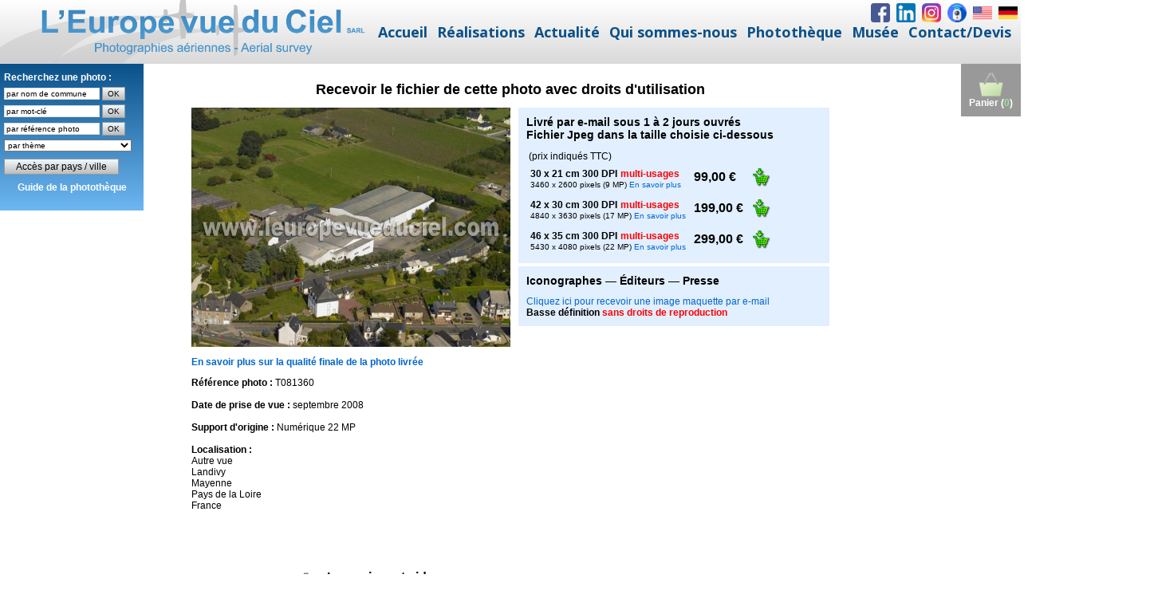

--- FILE ---
content_type: text/html; charset=UTF-8
request_url: https://www.leuropevueduciel.com/phototheque.html?page=telechargement-photo-aerienne.php?reference=T081360
body_size: 3496
content:
<!DOCTYPE html>
<html style="font-size: 16px;" lang="fr"><head>
    <meta name="viewport" content="width=device-width, initial-scale=1.0">
    <meta charset="utf-8">
    <meta name="keywords" content="histoire de la photographie aerienne, musée de la photo aéienne, ancien appareil photo, matériel de photo aerienne, photographes aériens">
    <meta name="description" content="Visitez le Web-musée de la Photographie Aérienne">
    <title>Photothèque – Photo aérienne – L'Europe vue du ciel</title>
    <link rel="stylesheet" href="nicepage.css" media="screen">
<link rel="stylesheet" href="phototheque.css" media="screen">
    <script class="u-script" type="text/javascript" src="jquery.js" defer=""></script>
    <script class="u-script" type="text/javascript" src="nicepage.js" defer=""></script>
    <meta name="generator" content="Nicepage 6.9.2, nicepage.com">
    <meta property="og:title" content="Photothèque">
    <meta property="og:description" content="">
    <meta property="og:image" content="">
    <link rel="icon" href="images/favicon.png">
    <link id="u-theme-google-font" rel="stylesheet" href="https://fonts.googleapis.com/css?family=Roboto:100,100i,300,300i,400,400i,500,500i,700,700i,900,900i|Open+Sans:300,300i,400,400i,500,500i,600,600i,700,700i,800,800i">
    
    
    
    
    <script type="application/ld+json">{
		"@context": "http://schema.org",
		"@type": "Organization",
		"name": "EVDC",
		"logo": "images/Logo-EVDC-vectoriel_horizontal_site_WEB22.png",
		"sameAs": [
				"https://www.facebook.com/photo.aerienne/",
				"https://www.linkedin.com/company/l'europe-vue-du-ciel/",
				"https://www.instagram.com/photo_aerienne/",
				"webcam.html",
				"english.html",
				"deutsch.html"
		]
}</script>
    <meta name="theme-color" content="#0b5189">
    <meta property="og:type" content="website">
  <script>
    function gdprConfirmed() {
        return true;
    }
    if (gdprConfirmed()) {
    document.write("\
    \
    <!-- Google Analytics -->\
    <gascript async src=\"https://www.googletagmanager.com/gtag/js?id=UA-1471477-1\"></gascript>\
    <gascript>\
        window.dataLayer = window.dataLayer || [];\
        function gtag(){dataLayer.push(arguments);}\
        gtag('js', new Date());\
        gtag('config', 'UA-1471477-1');\
    </gascript>\
    <!-- End Google Analytics -->\
    ".replace(/gascript/g, 'script'));
    }
    </script><meta data-intl-tel-input-cdn-path="intlTelInput/"></head>
  <body data-path-to-root="./" data-include-products="false" class="u-body u-xl-mode" data-lang="fr">
<header class="u-align-center u-clearfix u-gradient u-header u-sticky u-sticky-056e u-header" id="sec-e38f"><div class="u-align-right u-hidden-xs u-social-icons u-spacing-8 u-social-icons-1" data-animation-name="" data-animation-duration="0" data-animation-direction="">
        <a class="u-social-url" title="Facebook" target="_blank" href="https://www.facebook.com/photo.aerienne/"><span class="u-file-icon u-icon u-social-facebook u-social-icon u-icon-1"><img src="/images/1748482.png" alt=""></span>
        </a>
        <a class="u-social-url" target="_blank" data-type="LinkedIn" title="LinkedIn" href="https://www.linkedin.com/company/l'europe-vue-du-ciel/"><span class="u-file-icon u-icon u-social-icon u-social-linkedin u-icon-2"><img src="/images/1748572.png" alt=""></span>
        </a>
        <a class="u-social-url" target="_blank" data-type="Instagram" title="Instagram" href="https://www.instagram.com/photo_aerienne/"><span class="u-file-icon u-icon u-social-icon u-social-instagram u-icon-3"><img src="/images/logo-instagram.png" alt=""></span>
        </a>
        <a class="u-social-url" data-type="Custom" title="Webcam" href="/webcam.html"><span class="u-file-icon u-icon u-social-custom u-social-icon u-icon-4"><img src="/images/1314704.png" alt=""></span>
        </a>
        <a class="u-social-url" data-type="Custom" title="English" href="/english.html"><span class="u-file-icon u-icon u-social-custom u-social-icon u-icon-5"><img src="/images/206626.png" alt=""></span>
        </a>
        <a class="u-social-url" data-type="Custom" title="Deutsch" href="/deutsch.html"><span class="u-file-icon u-icon u-social-custom u-social-icon u-icon-6"><img src="/images/555613.png" alt=""></span>
        </a>
      </div><a href="/accueil.html" class="u-align-center-md u-align-center-sm u-align-center-xs u-align-left-lg u-align-left-xl u-image u-logo u-image-1" data-image-width="1000" data-image-height="152" title="L'Europe vue du ciel">
        <img src="/images/Logo-EVDC-vectoriel_horizontal_site_WEB22.png" class="u-logo-image u-logo-image-1">
      </a><nav class="u-align-center-lg u-align-center-xl u-align-left-md u-align-left-sm u-align-left-xs u-menu u-menu-dropdown u-offcanvas u-menu-1">
        <div class="menu-collapse" style="font-size: 1.125rem; font-weight: 700;">
          <a class="u-button-style u-custom-left-right-menu-spacing u-custom-text-active-color u-custom-text-color u-custom-text-hover-color u-custom-top-bottom-menu-spacing u-nav-link u-text-palette-1-base" href="#" style="padding: 8px 10px; font-size: calc(1em + 16px);">
            <svg class="u-svg-link" preserveAspectRatio="xMidYMin slice" viewBox="0 0 302 302" style=""><use xmlns:xlink="http://www.w3.org/1999/xlink" xlink:href="#svg-8a8f"></use></svg>
            <svg xmlns="http://www.w3.org/2000/svg" xmlns:xlink="http://www.w3.org/1999/xlink" version="1.1" id="svg-8a8f" x="0px" y="0px" viewBox="0 0 302 302" style="enable-background:new 0 0 302 302;" xml:space="preserve" class="u-svg-content"><g><rect y="36" width="302" height="30"></rect><rect y="236" width="302" height="30"></rect><rect y="136" width="302" height="30"></rect>
</g><g></g><g></g><g></g><g></g><g></g><g></g><g></g><g></g><g></g><g></g><g></g><g></g><g></g><g></g><g></g></svg>
          </a>
        </div>
        <div class="u-custom-menu u-nav-container">
          <ul class="u-nav u-unstyled u-nav-1"><li class="u-nav-item"><a class="u-button-style u-nav-link u-text-active-palette-2-base u-text-hover-palette-2-base u-text-palette-1-base" href="/accueil.html" style="padding: 8px 6px;">Accueil</a>
</li><li class="u-nav-item"><a class="u-button-style u-nav-link u-text-active-palette-2-base u-text-hover-palette-2-base u-text-palette-1-base" href="/realisations.html" style="padding: 8px 6px;">Réalisations</a><div class="u-nav-popup"><ul class="u-h-spacing-20 u-nav u-unstyled u-v-spacing-10"><li class="u-nav-item"><a class="u-active-white u-button-style u-hover-palette-2-light-2 u-nav-link u-text-active-palette-2-base u-text-hover-palette-1-base u-text-palette-1-base u-white" href="/orthophotos.html">Orthophotos</a>
</li><li class="u-nav-item"><a class="u-active-white u-button-style u-hover-palette-2-light-2 u-nav-link u-text-active-palette-2-base u-text-hover-palette-1-base u-text-palette-1-base u-white" href="/PCRS.html">PCRS – Plans de Corps de rue simplifiés</a>
</li><li class="u-nav-item"><a class="u-active-white u-button-style u-hover-palette-2-light-2 u-nav-link u-text-active-palette-2-base u-text-hover-palette-1-base u-text-palette-1-base u-white" href="/carrieres.html">Carrières – Calculs de volumes et cubatures</a>
</li><li class="u-nav-item"><a class="u-active-white u-button-style u-hover-palette-2-light-2 u-nav-link u-text-active-palette-2-base u-text-hover-palette-1-base u-text-palette-1-base u-white" href="/photos-aeriennes-obliques.html">Photos aériennes obliques</a>
</li><li class="u-nav-item"><a class="u-active-white u-button-style u-hover-palette-2-light-2 u-nav-link u-text-active-palette-2-base u-text-hover-palette-1-base u-text-palette-1-base u-white" href="/3D-MNT.html">3D &amp; MNT</a>
</li><li class="u-nav-item"><a class="u-active-white u-button-style u-hover-palette-2-light-2 u-nav-link u-text-active-palette-2-base u-text-hover-palette-1-base u-text-palette-1-base u-white" href="/agriculture-de-precision.html">Agriculture de précision</a>
</li><li class="u-nav-item"><a class="u-active-white u-button-style u-hover-palette-2-light-2 u-nav-link u-text-active-palette-2-base u-text-hover-palette-1-base u-text-palette-1-base u-white" href="/suivi-de-chantiers.html">Suivi de chantiers</a>
</li><li class="u-nav-item"><a class="u-active-white u-button-style u-hover-palette-2-light-2 u-nav-link u-text-active-palette-2-base u-text-hover-palette-1-base u-text-palette-1-base u-white" href="/surveillances-aeriennes.html">Surveillances aériennes</a>
</li><li class="u-nav-item"><a class="u-active-white u-button-style u-hover-palette-2-light-2 u-nav-link u-text-active-palette-2-base u-text-hover-palette-1-base u-text-palette-1-base u-white" href="/operateurs-de-drones.html">Sous-traitance pour opérateurs de drones</a>
</li><li class="u-nav-item"><a class="u-active-white u-button-style u-hover-palette-2-light-2 u-nav-link u-text-active-palette-2-base u-text-hover-palette-1-base u-text-palette-1-base u-white" href="/missions-speciales.html">Missions spéciales – Capteurs clients</a>
</li><li class="u-nav-item"><a class="u-active-white u-button-style u-hover-palette-2-light-2 u-nav-link u-text-active-palette-2-base u-text-hover-palette-1-base u-text-palette-1-base u-white" href="/telechargements.html">Téléchargements</a>
</li></ul>
</div>
</li><li class="u-nav-item"><a class="u-button-style u-nav-link u-text-active-palette-2-base u-text-hover-palette-2-base u-text-palette-1-base" href="/news-actualites-photo-aerienne.html" style="padding: 8px 6px;">Actualité</a>
</li><li class="u-nav-item"><a class="u-button-style u-nav-link u-text-active-palette-2-base u-text-hover-palette-2-base u-text-palette-1-base" href="/qui-sommes-nous.html" style="padding: 8px 6px;">Qui sommes-nous</a><div class="u-nav-popup"><ul class="u-h-spacing-20 u-nav u-unstyled u-v-spacing-10"><li class="u-nav-item"><a class="u-active-white u-button-style u-hover-palette-2-light-2 u-nav-link u-text-active-palette-2-base u-text-hover-palette-1-base u-text-palette-1-base u-white" href="/qui-sommes-nous.html">Présentation</a>
</li><li class="u-nav-item"><a class="u-active-white u-button-style u-hover-palette-2-light-2 u-nav-link u-text-active-palette-2-base u-text-hover-palette-1-base u-text-palette-1-base u-white" href="/nos-moyens.html">Nos moyens</a>
</li><li class="u-nav-item"><a class="u-active-white u-button-style u-hover-palette-2-light-2 u-nav-link u-text-active-palette-2-base u-text-hover-palette-1-base u-text-palette-1-base u-white" href="/l-europe-vue-du-ciel-25-ans.html">25 ans !</a>
</li></ul>
</div>
</li><li class="u-nav-item"><a class="u-button-style u-nav-link u-text-active-palette-2-base u-text-hover-palette-2-base u-text-palette-1-base" href="/phototheque.html" style="padding: 8px 6px;">Photothèque</a>
</li><li class="u-nav-item"><a class="u-button-style u-nav-link u-text-active-palette-2-base u-text-hover-palette-2-base u-text-palette-1-base" href="/musee-photo-aerienne.php" style="padding: 8px 6px;">Musée</a><div class="u-nav-popup"><ul class="u-h-spacing-20 u-nav u-unstyled u-v-spacing-10"><li class="u-nav-item"><a class="u-active-white u-button-style u-hover-palette-2-light-2 u-nav-link u-text-active-palette-2-base u-text-hover-palette-1-base u-text-palette-1-base u-white" href="/musee-photo-aerienne.php">Le musée</a>
</li><li class="u-nav-item"><a class="u-active-white u-button-style u-hover-palette-2-light-2 u-nav-link u-text-active-palette-2-base u-text-hover-palette-1-base u-text-palette-1-base u-white" href="/histoire-photo-aerienne.php">Dates clés de l'histoire</a>
</li><li class="u-nav-item"><a class="u-active-white u-button-style u-hover-palette-2-light-2 u-nav-link u-text-active-palette-2-base u-text-hover-palette-1-base u-text-palette-1-base u-white" href="/musee-photo-aerienne-portraits.php">Salle des portraits</a>
</li><li class="u-nav-item"><a class="u-active-white u-button-style u-hover-palette-2-light-2 u-nav-link u-text-active-palette-2-base u-text-hover-palette-1-base u-text-palette-1-base u-white" href="/musee-photo-aerienne-materiels.php">Salle des matériels</a>
</li><li class="u-nav-item"><a class="u-active-white u-button-style u-hover-palette-2-light-2 u-nav-link u-text-active-palette-2-base u-text-hover-palette-1-base u-text-palette-1-base u-white" href="/musee-photo-aerienne-archives.php">Salle des archives</a>
</li><li class="u-nav-item"><a class="u-active-white u-button-style u-hover-palette-2-light-2 u-nav-link u-text-active-palette-2-base u-text-hover-palette-1-base u-text-palette-1-base u-white" href="/musee-photo-aerienne-hangar.php">Hangar</a>
</li><li class="u-nav-item"><a class="u-active-white u-button-style u-hover-palette-2-light-2 u-nav-link u-text-active-palette-2-base u-text-hover-palette-1-base u-text-palette-1-base u-white" href="/musee-photo-aerienne-livre-d-or.php">Livre d'or, témoignages et anecdotes</a>
</li></ul>
</div>
</li><li class="u-nav-item"><a class="u-button-style u-nav-link u-text-active-palette-2-base u-text-hover-palette-2-base u-text-palette-1-base" href="/contact.html" style="padding: 8px 6px;">Contact/Devis</a><div class="u-nav-popup"><ul class="u-h-spacing-20 u-nav u-unstyled u-v-spacing-10"><li class="u-nav-item"><a class="u-active-white u-button-style u-hover-palette-2-light-2 u-nav-link u-text-active-palette-2-base u-text-hover-palette-1-base u-text-palette-1-base u-white" href="/contact.html">Nos coordonnées</a>
</li><li class="u-nav-item"><a class="u-active-white u-button-style u-hover-palette-2-light-2 u-nav-link u-text-active-palette-2-base u-text-hover-palette-1-base u-text-palette-1-base u-white" href="/devis-gratuit.html">Demander un devis gratuit</a>
</li><li class="u-nav-item"><a class="u-active-white u-button-style u-hover-palette-2-light-2 u-nav-link u-text-active-palette-2-base u-text-hover-palette-1-base u-text-palette-1-base u-white" href="/contact-journalistes.html">Journalistes</a>
</li><li class="u-nav-item"><a class="u-active-white u-button-style u-hover-palette-2-light-2 u-nav-link u-text-active-palette-2-base u-text-hover-palette-1-base u-text-palette-1-base u-white" href="/operateurs-de-drones.html">Opérateurs de drones</a>
</li><li class="u-nav-item"><a class="u-active-white u-button-style u-hover-palette-2-light-2 u-nav-link u-text-active-palette-2-base u-text-hover-palette-1-base u-text-palette-1-base u-white" href="/rejoindre-notre-equipe.html">Rejoindre notre équipe</a>
</li><li class="u-nav-item"><a class="u-active-white u-button-style u-hover-palette-2-light-2 u-nav-link u-text-active-palette-2-base u-text-hover-palette-1-base u-text-palette-1-base u-white" href="/faq-photo-aerienne.php">Foire Aux Questions</a>
</li></ul>
</div>
</li></ul>
        </div>
        <div class="u-custom-menu u-nav-container-collapse">
          <div class="u-align-center u-container-style u-inner-container-layout u-opacity u-opacity-95 u-palette-1-base u-sidenav">
            <div class="u-inner-container-layout u-sidenav-overflow">
              <div class="u-menu-close"></div>
              <ul class="u-align-center u-nav u-popupmenu-items u-unstyled u-nav-6"><li class="u-nav-item"><a class="u-button-style u-nav-link" href="/accueil.html">Accueil</a>
</li><li class="u-nav-item"><a class="u-button-style u-nav-link" href="/realisations.html">Réalisations</a><div class="u-nav-popup"><ul class="u-h-spacing-20 u-nav u-unstyled u-v-spacing-10"><li class="u-nav-item"><a class="u-button-style u-nav-link" href="/orthophotos.html">Orthophotos</a>
</li><li class="u-nav-item"><a class="u-button-style u-nav-link" href="/PCRS.html">PCRS – Plans de Corps de rue simplifiés</a>
</li><li class="u-nav-item"><a class="u-button-style u-nav-link" href="/carrieres.html">Carrières – Calculs de volumes et cubatures</a>
</li><li class="u-nav-item"><a class="u-button-style u-nav-link" href="/photos-aeriennes-obliques.html">Photos aériennes obliques</a>
</li><li class="u-nav-item"><a class="u-button-style u-nav-link" href="/3D-MNT.html">3D &amp; MNT</a>
</li><li class="u-nav-item"><a class="u-button-style u-nav-link" href="/agriculture-de-precision.html">Agriculture de précision</a>
</li><li class="u-nav-item"><a class="u-button-style u-nav-link" href="/suivi-de-chantiers.html">Suivi de chantiers</a>
</li><li class="u-nav-item"><a class="u-button-style u-nav-link" href="/surveillances-aeriennes.html">Surveillances aériennes</a>
</li><li class="u-nav-item"><a class="u-button-style u-nav-link" href="/operateurs-de-drones.html">Sous-traitance pour opérateurs de drones</a>
</li><li class="u-nav-item"><a class="u-button-style u-nav-link" href="/missions-speciales.html">Missions spéciales – Capteurs clients</a>
</li><li class="u-nav-item"><a class="u-button-style u-nav-link" href="/telechargements.html">Téléchargements</a>
</li></ul>
</div>
</li><li class="u-nav-item"><a class="u-button-style u-nav-link" href="/news-actualites-photo-aerienne.html">Actualité</a>
</li><li class="u-nav-item"><a class="u-button-style u-nav-link" href="/qui-sommes-nous.html">Qui sommes-nous</a><div class="u-nav-popup"><ul class="u-h-spacing-20 u-nav u-unstyled u-v-spacing-10"><li class="u-nav-item"><a class="u-button-style u-nav-link" href="/qui-sommes-nous.html">Présentation</a>
</li><li class="u-nav-item"><a class="u-button-style u-nav-link" href="/nos-moyens.html">Nos moyens</a>
</li><li class="u-nav-item"><a class="u-button-style u-nav-link" href="/l-europe-vue-du-ciel-25-ans.html">25 ans !</a>
</li></ul>
</div>
</li><li class="u-nav-item"><a class="u-button-style u-nav-link" href="/phototheque.html">Photothèque</a>
</li><li class="u-nav-item"><a class="u-button-style u-nav-link" href="/musee-photo-aerienne.php">Musée</a><div class="u-nav-popup"><ul class="u-h-spacing-20 u-nav u-unstyled u-v-spacing-10"><li class="u-nav-item"><a class="u-button-style u-nav-link" href="/musee-photo-aerienne.php">Le musée</a>
</li><li class="u-nav-item"><a class="u-button-style u-nav-link" href="/histoire-photo-aerienne.php">Dates clés de l'histoire</a>
</li><li class="u-nav-item"><a class="u-button-style u-nav-link" href="/musee-photo-aerienne-portraits.php">Salle des portraits</a>
</li><li class="u-nav-item"><a class="u-button-style u-nav-link" href="/musee-photo-aerienne-materiels.php">Salle des matériels</a>
</li><li class="u-nav-item"><a class="u-button-style u-nav-link" href="/musee-photo-aerienne-archives.php">Salle des archives</a>
</li><li class="u-nav-item"><a class="u-button-style u-nav-link" href="/musee-photo-aerienne-hangar.php">Hangar</a>
</li><li class="u-nav-item"><a class="u-button-style u-nav-link" href="/musee-photo-aerienne-livre-d-or.php">Livre d'or, témoignages et anecdotes</a>
</li></ul>
</div>
</li><li class="u-nav-item"><a class="u-button-style u-nav-link" href="/contact.html">Contact/Devis</a><div class="u-nav-popup"><ul class="u-h-spacing-20 u-nav u-unstyled u-v-spacing-10"><li class="u-nav-item"><a class="u-button-style u-nav-link" href="/contact.html">Nos coordonnées</a>
</li><li class="u-nav-item"><a class="u-button-style u-nav-link" href="/devis-gratuit.html">Demander un devis gratuit</a>
</li><li class="u-nav-item"><a class="u-button-style u-nav-link" href="/contact-journalistes.html">Journalistes</a>
</li><li class="u-nav-item"><a class="u-button-style u-nav-link" href="/operateurs-de-drones.html">Opérateurs de drones</a>
</li><li class="u-nav-item"><a class="u-button-style u-nav-link" href="/rejoindre-notre-equipe.html">Rejoindre notre équipe</a>
</li><li class="u-nav-item"><a class="u-button-style u-nav-link" href="/faq-photo-aerienne.php">Foire Aux Questions</a>
</li></ul>
</div>
</li></ul>
            </div>
          </div>
          <div class="u-black u-menu-overlay u-opacity u-opacity-70"></div>
        </div>
      </nav></header>
    <section class="u-clearfix u-grey-light-2 u-typography-custom-page-typography-12--Map u-section-1" id="sec-92e8">
      <div class="u-expanded u-grey-light-2 u-map">
        <div class="embed-responsive">
          <iframe class="embed-responsive-item" name="iframe" id="iframe"></iframe>
		<script>
var url = "https://www.leuropevueduciel.com/telechargement-photo-aerienne.php?reference=T081360";
if (window.location.hash) url += window.location.hash;
document.getElementsByName('iframe')[0].src = url;
		</script>
        </div>
      </div>
      <div class="u-clearfix u-sheet u-sheet-1"></div>
    </section>
<footer class="u-align-center u-clearfix u-footer u-gradient u-footer" id="sec-9cb3"><p class="u-align-center u-small-text u-text u-text-variant u-text-1"> L'Europe
vue du ciel – Sàrl au capital de 100.000 € ​RCS Briey 423 615 137<br>9 boulevard St Exupéry ​– Aérodrome de Chambley ​– 54470
Hagéville – France ​– Tél.&nbsp;<a href="tel:+33382460425" class="u-active-none u-border-none u-btn u-button-link u-button-style u-hover-none u-none u-text-body-alt-color u-btn-1">+33 (0)3 82 46 04 25</a>
        <br>
        <a href="/accueil.html" class="u-active-none u-border-none u-btn u-button-link u-button-style u-hover-none u-none u-text-body-alt-color u-btn-2">Accueil</a> &nbsp; &nbsp; &nbsp; &nbsp; <a href="/contact.html" class="u-active-none u-border-none u-btn u-button-link u-button-style u-hover-none u-none u-text-body-alt-color u-btn-3">Nous contacter</a>&nbsp; &nbsp; &nbsp; &nbsp; <a href="/qui-sommes-nous.html" class="u-active-none u-border-none u-btn u-button-link u-button-style u-hover-none u-none u-text-body-alt-color u-btn-4">Qui sommes-nous</a>&nbsp; &nbsp; &nbsp; &nbsp; <a href="/mentions-legales.html" class="u-active-none u-border-none u-btn u-button-link u-button-style u-hover-none u-none u-text-body-alt-color u-btn-5">Mentions légales</a>&nbsp; &nbsp; &nbsp; &nbsp; <a href="/conditions-generales.html" class="u-active-none u-border-none u-btn u-button-link u-button-style u-hover-none u-none u-text-body-alt-color u-btn-5">Conditions générales</a>&nbsp; &nbsp; &nbsp; &nbsp; <a href="/faq-photo-aerienne.php" class="u-active-none u-border-none u-btn u-button-link u-button-style u-hover-none u-none u-text-body-alt-color u-btn-5">Foire Aux Questions</a>
        <br>
      </p></footer></body></html>

--- FILE ---
content_type: text/css
request_url: https://www.leuropevueduciel.com/styles/style.css
body_size: 1802
content:
body {
	background: #ffffff;
	margin: 0;
	padding: 0;
	text-align: center;
	color: #000000;
	font-family: Verdana, Arial, Helvetica, sans-serif;
	font-size: 12px;
}

a {
	color: #0066cc;
	text-decoration: none;
}
a:hover {
	color: #0066cc;
	text-decoration: underline;
}
a:visited {
	color: #0066cc;
	text-decoration: none;
}

h1 {
	font-size: 18px;
	font-weight: bold;
	text-align: center;
}

h2 {
	font-size: 14px;
	font-weight: bold;
}

h3 {
	font-size: 12px;
	font-style: italic;
}

p {
	margin: 1em 0;
}

#header {
	background: #004f9d url('/images/banniere-printemps18.jpg') no-repeat scroll top;
	height: 75px;
	padding: 5px;
}

#header-title {
	width: 800px;
	float: right;
	color: #ffffff;
	text-align: center;
}
#header-title h1 {
	margin: 2px;
	font-size: 14px;
	font-weight: bold;
}

#container {
	width: 820px;
	background-color: #ffffff;
	margin: 0px auto;
	text-align: left;
}

#main-content {
	padding: 10px;
}

#footer {
	height: 45px;
	margin: 0px;
	padding: 10px;
	background: #dddddd;
	font-size: 10px;
	text-align: center;
}

#footer2 {
	margin: 10px;
	color: #cccccc;
	font-size: 10px;
}
#footer2 > a {
	color: #ffffff;
	font-weight: bold;
}

.ligne {
	height: 1px;
	border: 0px;
	margin: 3px 0px;
	padding: 0px;
	background-color: #666666;
}

.clearfloat {
	clear:both;
	height:0;
	font-size: 1px;
	line-height: 0px;
}

#cart {
	background: #333333;
	color: #ffffff;
	font-size: 12px;
	font-weight: bold;
	position: fixed;
	padding: 10px;
	margin: 0px;
	top: 0px;
	right: 0px;
	text-align: center;
	z-index: 9500;
	cursor: pointer;
	opacity: 0.5;
}
#cart:hover {
	opacity: 1.0;
}

.flag-selector:hover .flag-list {
	display : block;
}

.flag-list {
	display: none;
	position: absolute;
	background:#FFFFFF;
	border: 1px solid #000000;
	margin-top: -21px 0px 0px -3px;
	z-index: 900;
}

#menu {
	position: fixed;
	margin: 0px;
	top: 0px;
	left: 0px;
	z-index: 9500;
}

#menu,
#menu ul,
#menu ul li,
#menu ul ul {
	list-style: none;
	margin: 0px;
	padding: 0px;
	border: 0px;
}
#menu ul {
	position: relative;
	float: left;
}
#menu ul li {
	float: left;
	min-height: 1px;
	line-height: 1em;
	vertical-align: middle;
}
#menu ul li.hover,
#menu ul li:hover {
	position: relative;
	z-index: 101;
	cursor: default;
}
#menu ul ul {
	margin-top: 1px;
	visibility: hidden;
	position: absolute;
	top: 1px;
	left: 99%;
	z-index: 100;
	width: 100%;
}
#menu ul ul li {
	float: none;
}
#menu ul ul ul {
	top: 1px;
	left: 99%;
}
#menu ul li:hover > ul {
	visibility: visible;
}
#menu ul li {
	float: none;
}
#menu {
	font-size: 12px;
	font-weight: bold;
	float: left;
	width: 180px;
}
#menu ul a,
#menu ul a:link,
#menu ul a:visited {
	display: block;
	color: #333333;
	text-decoration: none;
}
#menu > ul {
	float: none;
}
#menu ul {
	background: #e5f5ff;
}
#menu > div {
	border-left: 5px solid #3b98de;
	border-right: 1px solid #3b98de;
	padding: 10px 5px;
}
#menu > ul > li {
	border-left: 5px solid #3b98de;
	border-right: 1px solid #3b98de;
}
#menu > ul > li > a {
	padding: 10px 5px;
	border-bottom: 1px solid #3b98de;
}
#menu ul ul a:link,
#menu ul ul a:visited {
	color: #004F9D;
	font-weight: bold;
	font-size: 12px;
}
#menu ul ul {
	width: 280px;
	background: none;
	border-left: 20px solid transparent;
}
#menu ul ul a {
	padding: 8px 0;
	text-shadow: 0px 1px 0px rgba( 255, 255, 255, 0.5);
}
#menu ul ul a:hover {
	color: #0080ff;	
	padding: 8px 0;
}

#menu ul ul li {
	padding: 0 20px;
	background: #99D8FF;
}
#menu ul ul li:last-child {
	border-bottom: 3px solid #004F9D;
	padding-bottom: 10px;
}
#menu ul ul li:first-child {
	padding-top: 10px;
}
#menu ul ul li:last-child > a {
	border-bottom: none;
}
#menu ul ul li:first-child:after {
	content: '';
	display: block;
	width: 0;
	height: 0;
	position: absolute;
	left: -20px;
	top: 13px;
	border-left: 10px solid transparent;
	border-right: 10px solid #99D8FF;
	border-bottom: 10px solid transparent;
	border-top: 10px solid transparent;
}

#menu > ul > li.blue {
	background: #99d8ff;
	background: -webkit-linear-gradient(#e5f5ff, #99d8ff);
	background:    -moz-linear-gradient(#e5f5ff, #99d8ff);
	background:     -ms-linear-gradient(#e5f5ff, #99d8ff);
	background:      -o-linear-gradient(#e5f5ff, #99d8ff);
	background:         linear-gradient(#e5f5ff, #99d8ff);
}
#menu > ul > li.blue > a {
	color: #004F9D;
	text-shadow: 0px 1px 0px rgba( 255, 255, 255, 0.5);
}
#menu > ul > li.blue:hover {
	background: #99d8ff;
	border-left-color: #004f9d;
}

#menu > ul > li.red {
	background: #bfe7ff;
	background: -webkit-linear-gradient(#ffe5e5, #ff9999);
	background:    -moz-linear-gradient(#ffe5e5, #ff9999);
	background:     -ms-linear-gradient(#ffe5e5, #ff9999);
	background:      -o-linear-gradient(#ffe5e5, #ff9999);
	background:         linear-gradient(#ffe5e5, #ff9999);
}
#menu > ul > li.red > a {
	color: #004F9D;
	text-shadow: 0px 1px 0px rgba( 255, 255, 255, 0.5);
}
#menu > ul > li.red:hover {
	background: #ff9999;
	border-left-color: #ff3333;
}


#menu > ul > li.green {
	background: #00e573;
	background: -webkit-linear-gradient(#e5ffe5, #00e366);
	background:    -moz-linear-gradient(#e5ffe5, #00e366);
	background:     -ms-linear-gradient(#e5ffe5, #00e366);
	background:      -o-linear-gradient(#e5ffe5, #00e366);
	background:         linear-gradient(#e5ffe5, #00e366);
}
#menu > ul > li.green > a {
	color: #004F9D;
	text-shadow: 0px 1px 0px rgba( 255, 255, 255, 0.5);
}
#menu > ul > li.green:hover {
	background: #00e366;
	border-left-color: #00B050;
}

#menu > div.yellow {
	color: #ffffff;border: 2px; border-bottom-color: #0b5189;
	background-image: linear-gradient(#0b5189, #6db7f2);
}
#menu > div.yellow:hover {
	border-left-color: #ff8000;
}
#menu > div.yellow form {
	margin: 5px 0px 5px 0px;
	padding: 0px;
}
#menu > div.yellow input[type="text"] {
	width: 120px;
	border: 1px solid #DDDDDD;
	background-color: #FFFFFF;
	font-size: 10px;
}
#menu > div.yellow input[type="submit"] {
	color: #000000;
	border: 1px solid #999999;
	padding: 2px 6px;
	font-size: 10px;
	font-weight: normal;
	text-align: center;
	background: #bbbbbb;
	background: -webkit-linear-gradient(#f2faff, #bbbbbb);
	background:    -moz-linear-gradient(#f2faff, #bbbbbb);
	background:     -ms-linear-gradient(#f2faff, #bbbbbb);
	background:      -o-linear-gradient(#f2faff, #bbbbbb);
	background:         linear-gradient(#f2faff, #bbbbbb);
	text-shadow: 0px 1px 0px rgba( 255, 255, 255, 0.2);
}
#menu > div.yellow input[type="submit"]:hover {
	color: #000000;
	background: #bbbbbb;
	background: -webkit-linear-gradient(#ffffff, #bbbbbb);
	background:    -moz-linear-gradient(#ffffff, #bbbbbb);
	background:     -ms-linear-gradient(#ffffff, #bbbbbb);
	background:      -o-linear-gradient(#ffffff, #bbbbbb);
	background:         linear-gradient(#ffffff, #bbbbbb);
	cursor: pointer;
}
#menu > div.yellow input[type="submit"]:active {
	color: #000000;
	background: #bbbbbb;
	background: -webkit-linear-gradient(#f2faff, #bbbbbb);
	background:    -moz-linear-gradient(#f2faff, #bbbbbb);
	background:     -ms-linear-gradient(#f2faff, #bbbbbb);
	background:      -o-linear-gradient(#f2faff, #bbbbbb);
	background:         linear-gradient(#f2faff, #bbbbbb);
	box-shadow: 1px 1px 10px black inset, 0 1px 0 rgba( 255, 255, 255, 0.4);
}
#menu > div.yellow select {
	width: 160px;
	font-size: 10px;
}

.bouton {
	color: #000000;
	border: 1px solid #999999;
	padding: 2px 14px;
	font-size: 12px;
	font-weight: normal;
	text-align: center;
	background: #bbbbbb;
	background: -webkit-linear-gradient(#f2faff, #bbbbbb);
	background:    -moz-linear-gradient(#f2faff, #bbbbbb);
	background:     -ms-linear-gradient(#f2faff, #bbbbbb);
	background:      -o-linear-gradient(#f2faff, #bbbbbb);
	background:         linear-gradient(#f2faff, #bbbbbb);
	text-shadow: 0px 1px 0px rgba( 255, 255, 255, 0.2);
}
.bouton:link {
	color: #000000;
}
.bouton:visited {
	color: #000000;
}
.bouton:hover {
	color: #000000;
	text-decoration: none;
	background: #bbbbbb;
	background: -webkit-linear-gradient(#ffffff, #bbbbbb);
	background:    -moz-linear-gradient(#ffffff, #bbbbbb);
	background:     -ms-linear-gradient(#ffffff, #bbbbbb);
	background:      -o-linear-gradient(#ffffff, #bbbbbb);
	background:         linear-gradient(#ffffff, #bbbbbb);
}
.bouton:active {
	color: #000000;
	background: #bbbbbb;
	background: -webkit-linear-gradient(#f2faff, #bbbbbb);
	background:    -moz-linear-gradient(#f2faff, #bbbbbb);
	background:     -ms-linear-gradient(#f2faff, #bbbbbb);
	background:      -o-linear-gradient(#f2faff, #bbbbbb);
	background:         linear-gradient(#f2faff, #bbbbbb);
	box-shadow: 1px 1px 10px black inset, 0 1px 0 rgba( 255, 255, 255, 0.4);
}
.bouton-lien:hover {
	text-decoration: none;
}

.bouton-telecharger {
     padding: 6px;
     text-align: center;
     color: #000000;
	 font-size: 12px;
	 font-weight: bold;
     background: #ff9900;
     background: -webkit-linear-gradient(#ffdeac, #ff9900);
     background:    -moz-linear-gradient(#ffdeac, #ff9900);
     background:     -ms-linear-gradient(#ffdeac, #ff9900);
     background:      -o-linear-gradient(#ffdeac, #ff9900);
     background:         linear-gradient(#ffdeac, #ff9900);
	 border-radius: 5px;
	 text-shadow: 0px 1px 0px rgba( 255, 255, 255, 0.5);
	 box-shadow: 0 0 3px rgba( 0, 0, 0, 0.8), -1px 0 rgba( 255, 255, 255, 0.4);
	 cursor: pointer;
}
.bouton-telecharger:hover {
     color: #000000;
	 text-decoration: none;
     background: #ff9900;
     background: -webkit-linear-gradient(#ffffff, #ff9900);
     background:    -moz-linear-gradient(#ffffff, #ff9900);
     background:     -ms-linear-gradient(#ffffff, #ff9900);
     background:      -o-linear-gradient(#ffffff, #ff9900);
     background:         linear-gradient(#ffffff, #ff9900);
}
.bouton-telecharger:active {
     color: #000000;
     background: #ff9900;
     background: -webkit-linear-gradient(#ffdeac, #ff9900);
     background:    -moz-linear-gradient(#ffdeac, #ff9900);
     background:     -ms-linear-gradient(#ffdeac, #ff9900);
     background:      -o-linear-gradient(#ffdeac, #ff9900);
     background:         linear-gradient(#ffdeac, #ff9900);
     box-shadow: 1px 1px 10px black inset, 0 1px 0 rgba( 255, 255, 255, 0.4);
}

.bouton-commander {
     padding: 6px;
     text-align: center;
     color: #000000;
	 font-size: 12px;
	 font-weight: bold;
     background: #33cc00;
     background: -webkit-linear-gradient(#9acc89, #33cc00);
     background:    -moz-linear-gradient(#9acc89, #33cc00);
     background:     -ms-linear-gradient(#9acc89, #33cc00);
     background:      -o-linear-gradient(#9acc89, #33cc00);
     background:         linear-gradient(#9acc89, #33cc00);
	 border-radius: 5px;
	 text-shadow: 0px 1px 0px rgba( 255, 255, 255, 0.5);
	 box-shadow: 0 0 3px rgba( 0, 0, 0, 0.8), -1px 0 rgba( 255, 255, 255, 0.4);
	 cursor: pointer;
}
.bouton-commander:hover {
     color: #000000;
	 text-decoration: none;
     background: #33cc00;
     background: -webkit-linear-gradient(#ffffff, #33cc00);
     background:    -moz-linear-gradient(#ffffff, #33cc00);
     background:     -ms-linear-gradient(#ffffff, #33cc00);
     background:      -o-linear-gradient(#ffffff, #33cc00);
     background:         linear-gradient(#ffffff, #33cc00);
}
.bouton-commander:active {
     color: #000000;
     background: #33cc00;
     background: -webkit-linear-gradient(#9acc89, #33cc00);
     background:    -moz-linear-gradient(#9acc89, #33cc00);
     background:     -ms-linear-gradient(#9acc89, #33cc00);
     background:      -o-linear-gradient(#9acc89, #33cc00);
     background:         linear-gradient(#9acc89, #33cc00);
     box-shadow: 1px 1px 10px black inset, 0 1px 0 rgba( 255, 255, 255, 0.4);
}

.bouton-partager {
     padding: 6px;
     text-align: center;
     color: #000000;
	 font-size: 12px;
	 font-weight: bold;
     background: #0055ff;
     background: -webkit-linear-gradient(#abc7ff, #0055ff);
     background:    -moz-linear-gradient(#abc7ff, #0055ff);
     background:     -ms-linear-gradient(#abc7ff, #0055ff);
     background:      -o-linear-gradient(#abc7ff, #0055ff);
     background:         linear-gradient(#abc7ff, #0055ff);
	 border-radius: 5px;
	 text-shadow: 0px 1px 0px rgba( 255, 255, 255, 0.5);
	 box-shadow: 0 0 3px rgba( 0, 0, 0, 0.8), -1px 0 rgba( 255, 255, 255, 0.4);
	 cursor: pointer;
}
.bouton-partager:hover {
     color: #000000;
	 text-decoration: none;
     background: #0055ff;
     background: -webkit-linear-gradient(#ffffff, #0055ff);
     background:    -moz-linear-gradient(#ffffff, #0055ff);
     background:     -ms-linear-gradient(#ffffff, #0055ff);
     background:      -o-linear-gradient(#ffffff, #0055ff);
     background:         linear-gradient(#ffffff, #0055ff);
}
.bouton-partager:active {
     color: #000000;
     background: #0055ff;
     background: -webkit-linear-gradient(#abc7ff, #0055ff);
     background:    -moz-linear-gradient(#abc7ff, #0055ff);
     background:     -ms-linear-gradient(#abc7ff, #0055ff);
     background:      -o-linear-gradient(#abc7ff, #0055ff);
     background:         linear-gradient(#abc7ff, #0055ff);
     box-shadow: 1px 1px 10px black inset, 0 1px 0 rgba( 255, 255, 255, 0.4);
}

.bouton-zoomer {
     padding: 6px;
     text-align: center;
     color: #000000;
	 font-size: 12px;
	 font-weight: bold;
     background: #ff4040;
     background: -webkit-linear-gradient(#ff9999, #ff4040);
     background:    -moz-linear-gradient(#ff9999, #ff4040);
     background:     -ms-linear-gradient(#ff9999, #ff4040);
     background:      -o-linear-gradient(#ff9999, #ff4040);
     background:         linear-gradient(#ff9999, #ff4040);
	 border-radius: 5px;
	 text-shadow: 0px 1px 0px rgba( 255, 255, 255, 0.5);
	 box-shadow: 0 0 3px rgba( 0, 0, 0, 0.8), -1px 0 rgba( 255, 255, 255, 0.4);
	 cursor: pointer;
}
.bouton-zoomer:hover {
     color: #000000;
	 text-decoration: none;
     background: #ff4040;
     background: -webkit-linear-gradient(#ffffff, #ff4040);
     background:    -moz-linear-gradient(#ffffff, #ff4040);
     background:     -ms-linear-gradient(#ffffff, #ff4040);
     background:      -o-linear-gradient(#ffffff, #ff4040);
     background:         linear-gradient(#ffffff, #ff4040);
}
.bouton-zoomer:active {
     color: #000000;
     background: #ff4040;
     background: -webkit-linear-gradient(#ff9999, #ff4040);
     background:    -moz-linear-gradient(#ff9999, #ff4040);
     background:     -ms-linear-gradient(#ff9999, #ff4040);
     background:      -o-linear-gradient(#ff9999, #ff4040);
     background:         linear-gradient(#ff9999, #ff4040);
     box-shadow: 1px 1px 10px black inset, 0 1px 0 rgba( 255, 255, 255, 0.4);
}
